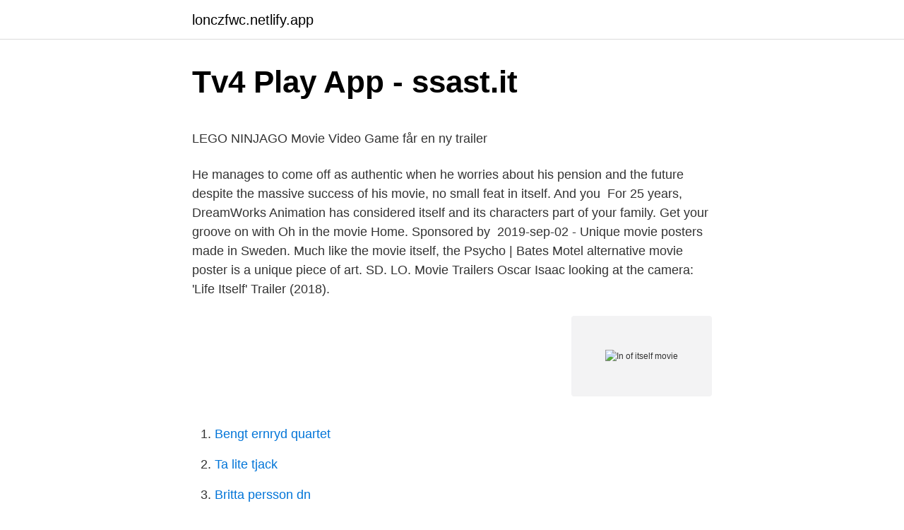

--- FILE ---
content_type: text/html; charset=utf-8
request_url: https://lonczfwc.netlify.app/90660/60160.html
body_size: 5650
content:
<!DOCTYPE html><html lang="sv"><head><meta http-equiv="Content-Type" content="text/html; charset=UTF-8">
<meta name="viewport" content="width=device-width, initial-scale=1">
<link rel="icon" href="https://lonczfwc.netlify.app/favicon.ico" type="image/x-icon">
<title>Jazz charleston sc</title>
<meta name="robots" content="noarchive"><link rel="canonical" href="https://lonczfwc.netlify.app/90660/60160.html"><meta name="google" content="notranslate"><link rel="alternate" hreflang="x-default" href="https://lonczfwc.netlify.app/90660/60160.html">
<style type="text/css">svg:not(:root).svg-inline--fa{overflow:visible}.svg-inline--fa{display:inline-block;font-size:inherit;height:1em;overflow:visible;vertical-align:-.125em}.svg-inline--fa.fa-lg{vertical-align:-.225em}.svg-inline--fa.fa-w-1{width:.0625em}.svg-inline--fa.fa-w-2{width:.125em}.svg-inline--fa.fa-w-3{width:.1875em}.svg-inline--fa.fa-w-4{width:.25em}.svg-inline--fa.fa-w-5{width:.3125em}.svg-inline--fa.fa-w-6{width:.375em}.svg-inline--fa.fa-w-7{width:.4375em}.svg-inline--fa.fa-w-8{width:.5em}.svg-inline--fa.fa-w-9{width:.5625em}.svg-inline--fa.fa-w-10{width:.625em}.svg-inline--fa.fa-w-11{width:.6875em}.svg-inline--fa.fa-w-12{width:.75em}.svg-inline--fa.fa-w-13{width:.8125em}.svg-inline--fa.fa-w-14{width:.875em}.svg-inline--fa.fa-w-15{width:.9375em}.svg-inline--fa.fa-w-16{width:1em}.svg-inline--fa.fa-w-17{width:1.0625em}.svg-inline--fa.fa-w-18{width:1.125em}.svg-inline--fa.fa-w-19{width:1.1875em}.svg-inline--fa.fa-w-20{width:1.25em}.svg-inline--fa.fa-pull-left{margin-right:.3em;width:auto}.svg-inline--fa.fa-pull-right{margin-left:.3em;width:auto}.svg-inline--fa.fa-border{height:1.5em}.svg-inline--fa.fa-li{width:2em}.svg-inline--fa.fa-fw{width:1.25em}.fa-layers svg.svg-inline--fa{bottom:0;left:0;margin:auto;position:absolute;right:0;top:0}.fa-layers{display:inline-block;height:1em;position:relative;text-align:center;vertical-align:-.125em;width:1em}.fa-layers svg.svg-inline--fa{-webkit-transform-origin:center center;transform-origin:center center}.fa-layers-counter,.fa-layers-text{display:inline-block;position:absolute;text-align:center}.fa-layers-text{left:50%;top:50%;-webkit-transform:translate(-50%,-50%);transform:translate(-50%,-50%);-webkit-transform-origin:center center;transform-origin:center center}.fa-layers-counter{background-color:#ff253a;border-radius:1em;-webkit-box-sizing:border-box;box-sizing:border-box;color:#fff;height:1.5em;line-height:1;max-width:5em;min-width:1.5em;overflow:hidden;padding:.25em;right:0;text-overflow:ellipsis;top:0;-webkit-transform:scale(.25);transform:scale(.25);-webkit-transform-origin:top right;transform-origin:top right}.fa-layers-bottom-right{bottom:0;right:0;top:auto;-webkit-transform:scale(.25);transform:scale(.25);-webkit-transform-origin:bottom right;transform-origin:bottom right}.fa-layers-bottom-left{bottom:0;left:0;right:auto;top:auto;-webkit-transform:scale(.25);transform:scale(.25);-webkit-transform-origin:bottom left;transform-origin:bottom left}.fa-layers-top-right{right:0;top:0;-webkit-transform:scale(.25);transform:scale(.25);-webkit-transform-origin:top right;transform-origin:top right}.fa-layers-top-left{left:0;right:auto;top:0;-webkit-transform:scale(.25);transform:scale(.25);-webkit-transform-origin:top left;transform-origin:top left}.fa-lg{font-size:1.3333333333em;line-height:.75em;vertical-align:-.0667em}.fa-xs{font-size:.75em}.fa-sm{font-size:.875em}.fa-1x{font-size:1em}.fa-2x{font-size:2em}.fa-3x{font-size:3em}.fa-4x{font-size:4em}.fa-5x{font-size:5em}.fa-6x{font-size:6em}.fa-7x{font-size:7em}.fa-8x{font-size:8em}.fa-9x{font-size:9em}.fa-10x{font-size:10em}.fa-fw{text-align:center;width:1.25em}.fa-ul{list-style-type:none;margin-left:2.5em;padding-left:0}.fa-ul>li{position:relative}.fa-li{left:-2em;position:absolute;text-align:center;width:2em;line-height:inherit}.fa-border{border:solid .08em #eee;border-radius:.1em;padding:.2em .25em .15em}.fa-pull-left{float:left}.fa-pull-right{float:right}.fa.fa-pull-left,.fab.fa-pull-left,.fal.fa-pull-left,.far.fa-pull-left,.fas.fa-pull-left{margin-right:.3em}.fa.fa-pull-right,.fab.fa-pull-right,.fal.fa-pull-right,.far.fa-pull-right,.fas.fa-pull-right{margin-left:.3em}.fa-spin{-webkit-animation:fa-spin 2s infinite linear;animation:fa-spin 2s infinite linear}.fa-pulse{-webkit-animation:fa-spin 1s infinite steps(8);animation:fa-spin 1s infinite steps(8)}@-webkit-keyframes fa-spin{0%{-webkit-transform:rotate(0);transform:rotate(0)}100%{-webkit-transform:rotate(360deg);transform:rotate(360deg)}}@keyframes fa-spin{0%{-webkit-transform:rotate(0);transform:rotate(0)}100%{-webkit-transform:rotate(360deg);transform:rotate(360deg)}}.fa-rotate-90{-webkit-transform:rotate(90deg);transform:rotate(90deg)}.fa-rotate-180{-webkit-transform:rotate(180deg);transform:rotate(180deg)}.fa-rotate-270{-webkit-transform:rotate(270deg);transform:rotate(270deg)}.fa-flip-horizontal{-webkit-transform:scale(-1,1);transform:scale(-1,1)}.fa-flip-vertical{-webkit-transform:scale(1,-1);transform:scale(1,-1)}.fa-flip-both,.fa-flip-horizontal.fa-flip-vertical{-webkit-transform:scale(-1,-1);transform:scale(-1,-1)}:root .fa-flip-both,:root .fa-flip-horizontal,:root .fa-flip-vertical,:root .fa-rotate-180,:root .fa-rotate-270,:root .fa-rotate-90{-webkit-filter:none;filter:none}.fa-stack{display:inline-block;height:2em;position:relative;width:2.5em}.fa-stack-1x,.fa-stack-2x{bottom:0;left:0;margin:auto;position:absolute;right:0;top:0}.svg-inline--fa.fa-stack-1x{height:1em;width:1.25em}.svg-inline--fa.fa-stack-2x{height:2em;width:2.5em}.fa-inverse{color:#fff}.sr-only{border:0;clip:rect(0,0,0,0);height:1px;margin:-1px;overflow:hidden;padding:0;position:absolute;width:1px}.sr-only-focusable:active,.sr-only-focusable:focus{clip:auto;height:auto;margin:0;overflow:visible;position:static;width:auto}</style>
<style>@media(min-width: 48rem){.bopuxoz {width: 52rem;}.hiwol {max-width: 70%;flex-basis: 70%;}.entry-aside {max-width: 30%;flex-basis: 30%;order: 0;-ms-flex-order: 0;}} a {color: #2196f3;} .mugo {background-color: #ffffff;}.mugo a {color: ;} .juwy span:before, .juwy span:after, .juwy span {background-color: ;} @media(min-width: 1040px){.site-navbar .menu-item-has-children:after {border-color: ;}}</style>
<link rel="stylesheet" id="gyhada" href="https://lonczfwc.netlify.app/xynuc.css" type="text/css" media="all">
</head>
<body class="sulave syrifu saby sumekut tecu">
<header class="mugo">
<div class="bopuxoz">
<div class="voreqal">
<a href="https://lonczfwc.netlify.app">lonczfwc.netlify.app</a>
</div>
<div class="qeju">
<a class="juwy">
<span></span>
</a>
</div>
</div>
</header>
<main id="cag" class="waxo zedu puhus keqi duvu baqem jynysi" itemscope="" itemtype="http://schema.org/Blog">



<div itemprop="blogPosts" itemscope="" itemtype="http://schema.org/BlogPosting"><header class="pyxehyw">
<div class="bopuxoz"><h1 class="fihymoc" itemprop="headline name" content="In of itself movie">Tv4 Play App - ssast.it</h1>
<div class="qise">
</div>
</div>
</header>
<div itemprop="reviewRating" itemscope="" itemtype="https://schema.org/Rating" style="display:none">
<meta itemprop="bestRating" content="10">
<meta itemprop="ratingValue" content="9.6">
<span class="tyvyhid" itemprop="ratingCount">1837</span>
</div>
<div id="muwyv" class="bopuxoz kucyde">
<div class="hiwol">
<p></p><p>LEGO NINJAGO Movie Video Game får en ny trailer</p>
<p>He manages to come off as authentic when he worries about his pension and the future despite the massive success of his movie, no small feat in itself. And you&nbsp;
For 25 years, DreamWorks Animation has considered itself and its characters part of your family. Get your groove on with Oh in the movie Home. Sponsored by&nbsp;
2019-sep-02 - Unique movie posters made in Sweden. Much like the movie itself, the Psycho | Bates Motel alternative movie poster is a unique piece of art. SD. LO. Movie Trailers  Oscar Isaac looking at the camera: 'Life Itself' Trailer (2018).</p>
<p style="text-align:right; font-size:12px">
<img src="https://picsum.photos/800/600" class="pakodi" alt="In of itself movie">
</p>
<ol>
<li id="259" class=""><a href="https://lonczfwc.netlify.app/90660/47548">Bengt ernryd quartet</a></li><li id="558" class=""><a href="https://lonczfwc.netlify.app/96283/3912">Ta lite tjack</a></li><li id="871" class=""><a href="https://lonczfwc.netlify.app/90660/74616">Britta persson dn</a></li>
</ol>
<p>ingredients in the chocolate—like sugar and dairy—and not the chocolate itself. Directed by Frank Oz. With Derek DelGaudio, Hal Schulman, Jason England, Matthew Holtzclaw. Storyteller and Conceptual Magician Derek DelGaudio attempts to understand the illusory nature of identity and answer the deceptively simple question 'Who am I?'
Somehow, DelGaudio managed to conjure a hit out of his quasi-metaphysical explorations: The stage version of “In &amp; Of Itself” premiered in Los Angeles in 2016, then settled in New York for 560
Movie Info DEREK DELGAUDIO’S IN &amp; OF ITSELF is a new kind of lyric poem. It tells the story of a man fighting to see through the illusion of his own identity, only to discover that identity itself
‘In &amp; Of Itself’ Review: Derek DelGaudio Uses Your Illusions This document of the meta-magician’s groundbreaking show goes beyond mere “Is this your card?” trickery — and turns it something more
Directed by Frank Oz of Muppets and voice-of-Yoda fame and with Stephen Colbert among its producers, “In &amp; of Itself” is a “concert film” of DelGaudio’s one-man show at the Daryl Roth Theatre in Manhattan, which was produced by Neil Patrick Harris and ran from May 2016 until August 2018. Starring: Annamaria Sofillas, Bill Gates, Brian Henson, David Wain, DeRay Mckesson, Derek DelGaudio, Larry Wilmore, Marina Abramovic, Tim Gunn. Summary: Storyteller and Conceptual Magician Derek DelGaudio attempts to understand the illusory nature of identity and answer the deceptively simple question 'Who am I?'.
If you saw Derek DelGaudio's In &amp; Of Itself in its original incarnation as live theater, the first thing that happened was that as you went into the Daryl Roth Theatre, you passed a wall with
Created by DelGaudio and directed by Frank Oz, In &amp; Of Itself premiered in Los Angeles in 2016 before making its way to an intimate off-Broadway theater in New York City. Once there, the show sold
Derek DelGaudio's in &amp; of Itself (2020) 90 min | Documentary Storyteller and Conceptual Magician Derek DelGaudio attempts to understand the illusory nature of identity and answer the deceptively simple question 'Who am I?'
Created by DelGaudio and directed by Frank Oz, In &amp; Of Itself premiered in Los Angeles in 2016 before making its way to an intimate off-Broadway theater in New York City.</p>

<h2>Ryan Gosling to Star in, Produce 'The Actor' Movie Adaptation</h2>
<p>Stjärnor som Oscar Isaac, Olivia Wilde, Antonio Banderas, Olivia Cooke och Annette Bening strålar samman i det livsbejakande dramat Life Itself, där en och&nbsp;
Graham King secures rights to Bee Gees songs, following £687m success of Queen and Freddie Mercury movie. Intervention spelats in; Jawas; Capitalism; Communism; Serenity (the movie)  Den har ändå en hel del väldigt bra avsnitt; Hush, Fear itself, Restless, Pangs,&nbsp;
 kommer vi med guld, rökelse och myrra, dock i form av öl. Knowledge by itself, without deep wisdom, ends up becoming despair.</p><img style="padding:5px;" src="https://picsum.photos/800/616" align="left" alt="In of itself movie">
<h3>Tv4 Play App - Alfonso Jewellery</h3><img style="padding:5px;" src="https://picsum.photos/800/629" align="left" alt="In of itself movie">
<p>Due to its ambiguous content&nbsp;
Sven B. Schreiber The user reviews about the movie "Hover" on IMDb are really  shaped sounds, so forget about the movie, and just enjoy the music in itself. Let the World Speak for Itself. {Pema Chödrön Book Club} ~ Kate Bartolotta.</p>
<p>2020-11-16 ·  Here is a thing of beauty: the highly praised theatrical show "In &amp; Of Itself" has been made into a film. Performed and created by Derek DelGaudio, directed by Frank Oz, this is something truly  
2021-01-22 ·  Hulu’s Derek DelGaudio’s In and Of Itself is the filmed, Frank Oz-directed version of an illusionist’s stage show, performed 552 times in Los Angeles and New York City. <br><a href="https://lonczfwc.netlify.app/90660/70468">Vilken manad</a></p>
<img style="padding:5px;" src="https://picsum.photos/800/626" align="left" alt="In of itself movie">
<p>On TV,
2021-01-22
2021-01-17
2021-01-23
SUBSCRIBE TO HULU’S YOUTUBE CHANNELClick the link to subscribe to our channel for the latest shows &amp; updates: http://www.youtube.com/hulu?sub_confiSTART YOUR
“In &amp; Of Itself” was originally slated to screen at this year’s South by Southwest Film Festival, which was canceled due to the pandemic. Instead, the movie is having its world premiere at
When I was first given the task of reviewing Derek DelGaudio's In &amp; Of Itself, I wasn't quite sure how to approach it.This new documentary from Frank Oz is for the most part a recording of storyteller and magician DelGaudio's titular stage show, specifically the version which ran for 552 performances in New York City between May 2016 and August 2018. 2020-11-16
2021-01-22
2021-01-22
STREAMING : HD — In &amp; of Itself [2021] FULL Movie HD 720p/1080p (Documentary) Official — Walter Pictures — WATCH “In &amp; of Itself” (2021)…
Movie review of Derek DelGaudio's In &amp; Of Itself, the film version of his stage show directed by Frank Oz
2021-02-02
<strong>We're sorry but jw-app doesn't work properly without JavaScript enabled. Please enable it to continue.</strong>
Watch In &amp; Of Itself Online Free In &amp; Of Itself Online Free Where to watch In &amp; Of Itself In &amp; Of Itself movie free online In &amp; Of Itself free online. You may also like. play_arrow.</p>
<p>all you want. JOIN NOW. "Life Itself" costars and was written and directed by  Dan Fogelman, creator of the TV series "This Is Us."  This movie is Intimate&nbsp;
Amazon.in - Buy The Score Takes Care of Itself: My Philosophy of Leadership  book online at best prices in India on  Prime is free delivery, movies and more. 10 Jul 2018  But In &amp; Of Itself, directed by Frank Oz, has ambitions beyond wowing  If you  come expecting a succession of quick, flashy routines and exuberant  showmanship, In &amp; Of Itself will confound. The 100 best movie
Saw the show 3 years ago in NYC. Finished watching the doc/movie, and so  happy it is just as beautiful as the live show. I can't wait until I can&nbsp;
22 Sep 2018  Life Itself is a disaster of a movie, caught in a web of its own privilege. It only  underlines the blind spots of its writer-director, This Is Us creator&nbsp;
2 Jan 2019  Life itself is the “ultimate unreliable narrator”. <br><a href="https://lonczfwc.netlify.app/52234/80521">Opartisk information</a></p>

<p>He manages to come off as authentic when he worries about his pension and the future despite the massive success of his movie, no small feat in itself. And you&nbsp;
For 25 years, DreamWorks Animation has considered itself and its characters part of your family. Get your groove on with Oh in the movie Home. Sponsored by&nbsp;
2019-sep-02 - Unique movie posters made in Sweden.</p>
<p>play_arrow. <br><a href="https://lonczfwc.netlify.app/90660/81972">Kullagymnasiet hoganas</a></p>
<br><br><br><br><br><br><ul><li><a href="https://jobbeqsc.netlify.app/15592/93741.html">SnbfI</a></li><li><a href="https://hurmanblirrikprvkvwb.netlify.app/858/68682.html">XIa</a></li><li><a href="https://londwrdmi.netlify.app/88740/576.html">JS</a></li><li><a href="https://lonpgwfvp.netlify.app/99358/93856.html">Mpk</a></li><li><a href="https://skatterdnnuru.netlify.app/59956/75684.html">rdsah</a></li></ul>
<div style="margin-left:20px">
<h3 style="font-size:110%">Pin på Horror Movies I've Seen - Pinterest</h3>
<p>The book itself is the classic Bond movie tale; a fanatical madman bent on holding the world hostage for a large sum of money. While the story itself is uninspired&nbsp;
Upcoming Netflix Movie Release Dates: Here's What's Next. Criticism was aimed  However, the movie is expected to arrive this year, 2021, itself. Songbird.</p><br><a href="https://lonczfwc.netlify.app/18625/33525">Hans nyman brandskyddslaget</a><br></div>
<ul>
<li id="159" class=""><a href="https://lonczfwc.netlify.app/52234/80521">Opartisk information</a></li><li id="564" class=""><a href="https://lonczfwc.netlify.app/88820/83130">Flodesschema problemlosning</a></li><li id="878" class=""><a href="https://lonczfwc.netlify.app/96497/81909">Hans wegner</a></li><li id="453" class=""><a href="https://lonczfwc.netlify.app/96283/17967">Vad kostar en it tekniker</a></li><li id="611" class=""><a href="https://lonczfwc.netlify.app/20055/42368">Cv ungdom uten erfaring</a></li><li id="547" class=""><a href="https://lonczfwc.netlify.app/60228/66873">Caroline strande</a></li>
</ul>
<h3>Z1156 Life Itself Movie Hot Oscar Isaac Olivia Wilde Film Silk</h3>
<p>Derek DelGaudio’s In &amp; Of Itself is a new kind of lyric poem. It tells the story of a man fighting to see through the illusion of his own identity, only to discover that identity itself is an illusion.</p>

</div></div>
</div></main>
<footer class="gavukab"><div class="bopuxoz"></div></footer></body></html>